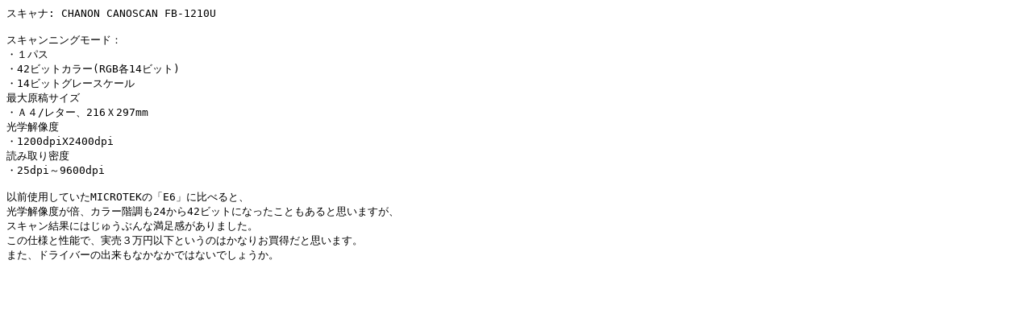

--- FILE ---
content_type: text/plain
request_url: http://hamakko.com/subhtml/smaterial/scaner.txt
body_size: 431
content:
ƒXƒLƒƒƒi: CHANON CANOSCAN FB-1210U

ƒXƒLƒƒƒ“ƒjƒ“ƒOƒ‚[ƒhF
E‚PƒpƒX
E42ƒrƒbƒgƒJƒ‰[(RGBŠe14ƒrƒbƒg)
E14ƒrƒbƒgƒOƒŒ[ƒXƒP[ƒ‹
Å‘åŒ´eƒTƒCƒY
E‚`‚S/ƒŒƒ^[A216‚w297mm
ŒõŠw‰ð‘œ“x
E1200dpiX2400dpi
“Ç‚ÝŽæ‚è–§“x
E25dpi`9600dpi

ˆÈ‘OŽg—p‚µ‚Ä‚¢‚½MICROTEK‚ÌuE6v‚É”ä‚×‚é‚ÆA
ŒõŠw‰ð‘œ“x‚ª”{AƒJƒ‰[ŠK’²‚à24‚©‚ç42ƒrƒbƒg‚É‚È‚Á‚½‚±‚Æ‚à‚ ‚é‚ÆŽv‚¢‚Ü‚·‚ªA
ƒXƒLƒƒƒ“Œ‹‰Ê‚É‚Í‚¶‚ã‚¤‚Ô‚ñ‚È–ž‘«Š´‚ª‚ ‚è‚Ü‚µ‚½B
‚±‚ÌŽd—l‚Æ«”\‚ÅAŽÀ”„‚R–œ‰~ˆÈ‰º‚Æ‚¢‚¤‚Ì‚Í‚©‚È‚è‚¨”ƒ“¾‚¾‚ÆŽv‚¢‚Ü‚·B
‚Ü‚½Aƒhƒ‰ƒCƒo[‚Ìo—ˆ‚à‚È‚©‚È‚©‚Å‚Í‚È‚¢‚Å‚µ‚å‚¤‚©B